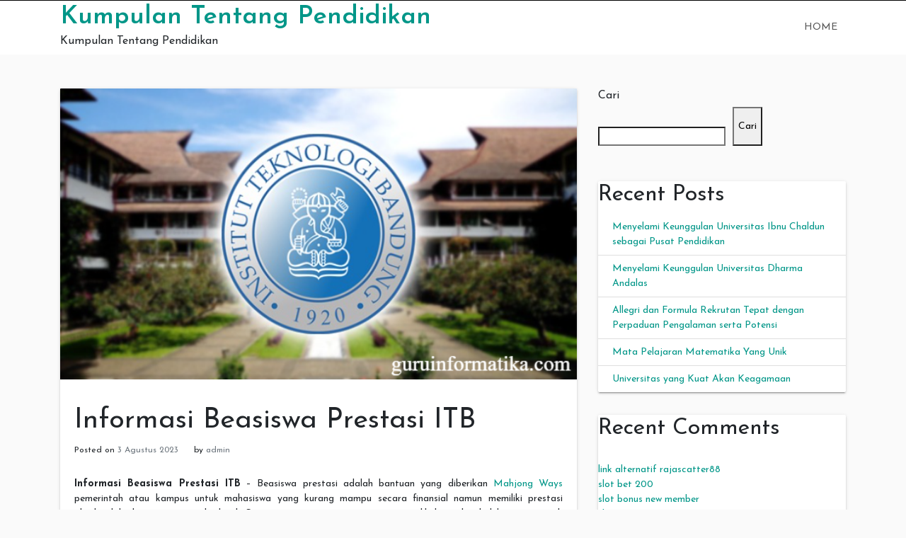

--- FILE ---
content_type: text/html; charset=UTF-8
request_url: https://www.guruinformatika.com/informasi-beasiswa-prestasi-itb/
body_size: 12422
content:
<!doctype html>
<html lang="id">
<head>
	<meta charset="UTF-8">
	<link rel="profile" href="https://gmpg.org/xfn/11">

	<meta name='robots' content='index, follow, max-image-preview:large, max-snippet:-1, max-video-preview:-1'/>
<meta name="viewport" content="width=device-width, initial-scale=1">
	<!-- This site is optimized with the Yoast SEO plugin v22.4 - https://yoast.com/wordpress/plugins/seo/ -->
	<title>Informasi Beasiswa Prestasi ITB</title>
	<meta name="description" content="Informasi Beasiswa Prestasi ITB - Beasiswa prestasi adalah bantuan yang diberikan pemerintah atau kampus untuk mahasiswa yang kurang mampu..."/>
	<link rel="canonical" href="https://www.guruinformatika.com/informasi-beasiswa-prestasi-itb/"/>
	<meta property="og:locale" content="id_ID"/>
	<meta property="og:type" content="article"/>
	<meta property="og:title" content="Informasi Beasiswa Prestasi ITB"/>
	<meta property="og:description" content="Informasi Beasiswa Prestasi ITB - Beasiswa prestasi adalah bantuan yang diberikan pemerintah atau kampus untuk mahasiswa yang kurang mampu..."/>
	<meta property="og:url" content="https://www.guruinformatika.com/informasi-beasiswa-prestasi-itb/"/>
	<meta property="og:site_name" content="Kumpulan Tentang Pendidikan"/>
	<meta property="article:published_time" content="2023-08-03T03:04:44+00:00"/>
	<meta property="article:modified_time" content="2025-01-03T22:42:06+00:00"/>
	<meta property="og:image" content="https://www.guruinformatika.com/wp-content/uploads/2023/08/image-2023-08-03T100410.803.png"/>
	<meta property="og:image:width" content="640"/>
	<meta property="og:image:height" content="360"/>
	<meta property="og:image:type" content="image/png"/>
	<meta name="author" content="admin"/>
	<meta name="twitter:card" content="summary_large_image"/>
	<meta name="twitter:label1" content="Ditulis oleh"/>
	<meta name="twitter:data1" content="admin"/>
	<meta name="twitter:label2" content="Estimasi waktu membaca"/>
	<meta name="twitter:data2" content="3 menit"/>
	<script type="application/ld+json" class="yoast-schema-graph">{"@context":"https://schema.org","@graph":[{"@type":"WebPage","@id":"https://www.guruinformatika.com/informasi-beasiswa-prestasi-itb/","url":"https://www.guruinformatika.com/informasi-beasiswa-prestasi-itb/","name":"Informasi Beasiswa Prestasi ITB","isPartOf":{"@id":"https://www.guruinformatika.com/#website"},"primaryImageOfPage":{"@id":"https://www.guruinformatika.com/informasi-beasiswa-prestasi-itb/#primaryimage"},"image":{"@id":"https://www.guruinformatika.com/informasi-beasiswa-prestasi-itb/#primaryimage"},"thumbnailUrl":"https://www.guruinformatika.com/wp-content/uploads/2023/08/image-2023-08-03T100410.803.png","datePublished":"2023-08-03T03:04:44+00:00","dateModified":"2025-01-03T22:42:06+00:00","author":{"@id":"https://www.guruinformatika.com/#/schema/person/71ff10ff1213a87f81dd7778ad20f1bc"},"description":"Informasi Beasiswa Prestasi ITB - Beasiswa prestasi adalah bantuan yang diberikan pemerintah atau kampus untuk mahasiswa yang kurang mampu...","breadcrumb":{"@id":"https://www.guruinformatika.com/informasi-beasiswa-prestasi-itb/#breadcrumb"},"inLanguage":"id","potentialAction":[{"@type":"ReadAction","target":["https://www.guruinformatika.com/informasi-beasiswa-prestasi-itb/"]}]},{"@type":"ImageObject","inLanguage":"id","@id":"https://www.guruinformatika.com/informasi-beasiswa-prestasi-itb/#primaryimage","url":"https://www.guruinformatika.com/wp-content/uploads/2023/08/image-2023-08-03T100410.803.png","contentUrl":"https://www.guruinformatika.com/wp-content/uploads/2023/08/image-2023-08-03T100410.803.png","width":640,"height":360,"caption":"Informasi Beasiswa Prestasi ITB"},{"@type":"BreadcrumbList","@id":"https://www.guruinformatika.com/informasi-beasiswa-prestasi-itb/#breadcrumb","itemListElement":[{"@type":"ListItem","position":1,"name":"Beranda","item":"https://www.guruinformatika.com/"},{"@type":"ListItem","position":2,"name":"Informasi Beasiswa Prestasi ITB"}]},{"@type":"WebSite","@id":"https://www.guruinformatika.com/#website","url":"https://www.guruinformatika.com/","name":"Kumpulan Tentang Pendidikan","description":"Kumpulan Tentang Pendidikan","potentialAction":[{"@type":"SearchAction","target":{"@type":"EntryPoint","urlTemplate":"https://www.guruinformatika.com/?s={search_term_string}"},"query-input":"required name=search_term_string"}],"inLanguage":"id"},{"@type":"Person","@id":"https://www.guruinformatika.com/#/schema/person/71ff10ff1213a87f81dd7778ad20f1bc","name":"admin","image":{"@type":"ImageObject","inLanguage":"id","@id":"https://www.guruinformatika.com/#/schema/person/image/","url":"https://secure.gravatar.com/avatar/a73307baa79823c2ba5457cc14013258d57123ef2583c927463dbb810a51539b?s=96&d=mm&r=g","contentUrl":"https://secure.gravatar.com/avatar/a73307baa79823c2ba5457cc14013258d57123ef2583c927463dbb810a51539b?s=96&d=mm&r=g","caption":"admin"},"sameAs":["https://guruinformatika.com"],"url":"https://www.guruinformatika.com/author/admin_u14jliv0/"}]}</script>
	<!-- / Yoast SEO plugin. -->


<link rel='dns-prefetch' href='//fonts.googleapis.com'/>
<link rel="alternate" type="application/rss+xml" title="Kumpulan Tentang Pendidikan &raquo; Feed" href="https://www.guruinformatika.com/feed/"/>
<link rel="alternate" type="application/rss+xml" title="Kumpulan Tentang Pendidikan &raquo; Umpan Komentar" href="https://www.guruinformatika.com/comments/feed/"/>
<link rel="alternate" type="application/rss+xml" title="Kumpulan Tentang Pendidikan &raquo; Informasi Beasiswa Prestasi ITB Umpan Komentar" href="https://www.guruinformatika.com/informasi-beasiswa-prestasi-itb/feed/"/>
<link rel="alternate" title="oEmbed (JSON)" type="application/json+oembed" href="https://www.guruinformatika.com/wp-json/oembed/1.0/embed?url=https%3A%2F%2Fwww.guruinformatika.com%2Finformasi-beasiswa-prestasi-itb%2F"/>
<link rel="alternate" title="oEmbed (XML)" type="text/xml+oembed" href="https://www.guruinformatika.com/wp-json/oembed/1.0/embed?url=https%3A%2F%2Fwww.guruinformatika.com%2Finformasi-beasiswa-prestasi-itb%2F&#038;format=xml"/>
<style id='wp-img-auto-sizes-contain-inline-css' type='text/css'>img:is([sizes=auto i],[sizes^="auto," i]){contain-intrinsic-size:3000px 1500px}</style>
<style id='wp-emoji-styles-inline-css' type='text/css'>img.wp-smiley,img.emoji{display:inline!important;border:none!important;box-shadow:none!important;height:1em!important;width:1em!important;margin:0 .07em!important;vertical-align:-.1em!important;background:none!important;padding:0!important}</style>
<style id='wp-block-library-inline-css' type='text/css'>:root{--wp-block-synced-color:#7a00df;--wp-block-synced-color--rgb:122 , 0 , 223;--wp-bound-block-color:var(--wp-block-synced-color);--wp-editor-canvas-background:#ddd;--wp-admin-theme-color:#007cba;--wp-admin-theme-color--rgb:0 , 124 , 186;--wp-admin-theme-color-darker-10:#006ba1;--wp-admin-theme-color-darker-10--rgb:0 , 107 , 160.5;--wp-admin-theme-color-darker-20:#005a87;--wp-admin-theme-color-darker-20--rgb:0 , 90 , 135;--wp-admin-border-width-focus:2px}@media (min-resolution:192dpi){:root{--wp-admin-border-width-focus:1.5px}}.wp-element-button{cursor:pointer}:root .has-very-light-gray-background-color{background-color:#eee}:root .has-very-dark-gray-background-color{background-color:#313131}:root .has-very-light-gray-color{color:#eee}:root .has-very-dark-gray-color{color:#313131}:root .has-vivid-green-cyan-to-vivid-cyan-blue-gradient-background{background:linear-gradient(135deg,#00d084,#0693e3)}:root .has-purple-crush-gradient-background{background:linear-gradient(135deg,#34e2e4,#4721fb 50%,#ab1dfe)}:root .has-hazy-dawn-gradient-background{background:linear-gradient(135deg,#faaca8,#dad0ec)}:root .has-subdued-olive-gradient-background{background:linear-gradient(135deg,#fafae1,#67a671)}:root .has-atomic-cream-gradient-background{background:linear-gradient(135deg,#fdd79a,#004a59)}:root .has-nightshade-gradient-background{background:linear-gradient(135deg,#330968,#31cdcf)}:root .has-midnight-gradient-background{background:linear-gradient(135deg,#020381,#2874fc)}:root{--wp--preset--font-size--normal:16px;--wp--preset--font-size--huge:42px}.has-regular-font-size{font-size:1em}.has-larger-font-size{font-size:2.625em}.has-normal-font-size{font-size:var(--wp--preset--font-size--normal)}.has-huge-font-size{font-size:var(--wp--preset--font-size--huge)}.has-text-align-center{text-align:center}.has-text-align-left{text-align:left}.has-text-align-right{text-align:right}.has-fit-text{white-space:nowrap!important}#end-resizable-editor-section{display:none}.aligncenter{clear:both}.items-justified-left{justify-content:flex-start}.items-justified-center{justify-content:center}.items-justified-right{justify-content:flex-end}.items-justified-space-between{justify-content:space-between}.screen-reader-text{border:0;clip-path:inset(50%);height:1px;margin:-1px;overflow:hidden;padding:0;position:absolute;width:1px;word-wrap:normal!important}.screen-reader-text:focus{background-color:#ddd;clip-path:none;color:#444;display:block;font-size:1em;height:auto;left:5px;line-height:normal;padding:15px 23px 14px;text-decoration:none;top:5px;width:auto;z-index:100000}html :where(.has-border-color){border-style:solid}html :where([style*=border-top-color]){border-top-style:solid}html :where([style*=border-right-color]){border-right-style:solid}html :where([style*=border-bottom-color]){border-bottom-style:solid}html :where([style*=border-left-color]){border-left-style:solid}html :where([style*=border-width]){border-style:solid}html :where([style*=border-top-width]){border-top-style:solid}html :where([style*=border-right-width]){border-right-style:solid}html :where([style*=border-bottom-width]){border-bottom-style:solid}html :where([style*=border-left-width]){border-left-style:solid}html :where(img[class*=wp-image-]){height:auto;max-width:100%}:where(figure){margin:0 0 1em}html :where(.is-position-sticky){--wp-admin--admin-bar--position-offset:var(--wp-admin--admin-bar--height,0)}@media screen and (max-width:600px){html :where(.is-position-sticky){--wp-admin--admin-bar--position-offset:0}}</style><style id='wp-block-archives-inline-css' type='text/css'>.wp-block-archives{box-sizing:border-box}.wp-block-archives-dropdown label{display:block}</style>
<style id='wp-block-categories-inline-css' type='text/css'>.wp-block-categories{box-sizing:border-box}.wp-block-categories.alignleft{margin-right:2em}.wp-block-categories.alignright{margin-left:2em}.wp-block-categories.wp-block-categories-dropdown.aligncenter{text-align:center}.wp-block-categories .wp-block-categories__label{display:block;width:100%}</style>
<style id='wp-block-heading-inline-css' type='text/css'>h1:where(.wp-block-heading).has-background,h2:where(.wp-block-heading).has-background,h3:where(.wp-block-heading).has-background,h4:where(.wp-block-heading).has-background,h5:where(.wp-block-heading).has-background,h6:where(.wp-block-heading).has-background{padding:1.25em 2.375em}h1.has-text-align-left[style*=writing-mode]:where([style*=vertical-lr]),h1.has-text-align-right[style*=writing-mode]:where([style*=vertical-rl]),h2.has-text-align-left[style*=writing-mode]:where([style*=vertical-lr]),h2.has-text-align-right[style*=writing-mode]:where([style*=vertical-rl]),h3.has-text-align-left[style*=writing-mode]:where([style*=vertical-lr]),h3.has-text-align-right[style*=writing-mode]:where([style*=vertical-rl]),h4.has-text-align-left[style*=writing-mode]:where([style*=vertical-lr]),h4.has-text-align-right[style*=writing-mode]:where([style*=vertical-rl]),h5.has-text-align-left[style*=writing-mode]:where([style*=vertical-lr]),h5.has-text-align-right[style*=writing-mode]:where([style*=vertical-rl]),h6.has-text-align-left[style*=writing-mode]:where([style*=vertical-lr]),h6.has-text-align-right[style*=writing-mode]:where([style*=vertical-rl]){rotate:180deg}</style>
<style id='wp-block-latest-comments-inline-css' type='text/css'>ol.wp-block-latest-comments{box-sizing:border-box;margin-left:0}:where(.wp-block-latest-comments:not([style*=line-height] .wp-block-latest-comments__comment)){line-height:1.1}:where(.wp-block-latest-comments:not([style*=line-height] .wp-block-latest-comments__comment-excerpt p)){line-height:1.8}.has-dates :where(.wp-block-latest-comments:not([style*=line-height])),.has-excerpts :where(.wp-block-latest-comments:not([style*=line-height])){line-height:1.5}.wp-block-latest-comments .wp-block-latest-comments{padding-left:0}.wp-block-latest-comments__comment{list-style:none;margin-bottom:1em}.has-avatars .wp-block-latest-comments__comment{list-style:none;min-height:2.25em}.has-avatars .wp-block-latest-comments__comment .wp-block-latest-comments__comment-excerpt,.has-avatars .wp-block-latest-comments__comment .wp-block-latest-comments__comment-meta{margin-left:3.25em}.wp-block-latest-comments__comment-excerpt p{font-size:.875em;margin:.36em 0 1.4em}.wp-block-latest-comments__comment-date{display:block;font-size:.75em}.wp-block-latest-comments .avatar,.wp-block-latest-comments__comment-avatar{border-radius:1.5em;display:block;float:left;height:2.5em;margin-right:.75em;width:2.5em}.wp-block-latest-comments[class*="-font-size"] a,.wp-block-latest-comments[style*="font-size"] a{font-size:inherit}</style>
<style id='wp-block-latest-posts-inline-css' type='text/css'>.wp-block-latest-posts{box-sizing:border-box}.wp-block-latest-posts.alignleft{margin-right:2em}.wp-block-latest-posts.alignright{margin-left:2em}.wp-block-latest-posts.wp-block-latest-posts__list{list-style:none}.wp-block-latest-posts.wp-block-latest-posts__list li{clear:both;overflow-wrap:break-word}.wp-block-latest-posts.is-grid{display:flex;flex-wrap:wrap}.wp-block-latest-posts.is-grid li{margin:0 1.25em 1.25em 0;width:100%}@media (min-width:600px){.wp-block-latest-posts.columns-2 li{width:calc(50% - .625em)}.wp-block-latest-posts.columns-2 li:nth-child(2n){margin-right:0}.wp-block-latest-posts.columns-3 li{width:calc(33.33333% - .83333em)}.wp-block-latest-posts.columns-3 li:nth-child(3n){margin-right:0}.wp-block-latest-posts.columns-4 li{width:calc(25% - .9375em)}.wp-block-latest-posts.columns-4 li:nth-child(4n){margin-right:0}.wp-block-latest-posts.columns-5 li{width:calc(20% - 1em)}.wp-block-latest-posts.columns-5 li:nth-child(5n){margin-right:0}.wp-block-latest-posts.columns-6 li{width:calc(16.66667% - 1.04167em)}.wp-block-latest-posts.columns-6 li:nth-child(6n){margin-right:0}}:root :where(.wp-block-latest-posts.is-grid){padding:0}:root :where(.wp-block-latest-posts.wp-block-latest-posts__list){padding-left:0}.wp-block-latest-posts__post-author,.wp-block-latest-posts__post-date{display:block;font-size:.8125em}.wp-block-latest-posts__post-excerpt,.wp-block-latest-posts__post-full-content{margin-bottom:1em;margin-top:.5em}.wp-block-latest-posts__featured-image a{display:inline-block}.wp-block-latest-posts__featured-image img{height:auto;max-width:100%;width:auto}.wp-block-latest-posts__featured-image.alignleft{float:left;margin-right:1em}.wp-block-latest-posts__featured-image.alignright{float:right;margin-left:1em}.wp-block-latest-posts__featured-image.aligncenter{margin-bottom:1em;text-align:center}</style>
<style id='wp-block-search-inline-css' type='text/css'>.wp-block-search__button{margin-left:10px;word-break:normal}.wp-block-search__button.has-icon{line-height:0}.wp-block-search__button svg{height:1.25em;min-height:24px;min-width:24px;width:1.25em;fill:currentColor;vertical-align:text-bottom}:where(.wp-block-search__button){border:1px solid #ccc;padding:6px 10px}.wp-block-search__inside-wrapper{display:flex;flex:auto;flex-wrap:nowrap;max-width:100%}.wp-block-search__label{width:100%}.wp-block-search.wp-block-search__button-only .wp-block-search__button{box-sizing:border-box;display:flex;flex-shrink:0;justify-content:center;margin-left:0;max-width:100%}.wp-block-search.wp-block-search__button-only .wp-block-search__inside-wrapper{min-width:0!important;transition-property:width}.wp-block-search.wp-block-search__button-only .wp-block-search__input{flex-basis:100%;transition-duration:.3s}.wp-block-search.wp-block-search__button-only.wp-block-search__searchfield-hidden,.wp-block-search.wp-block-search__button-only.wp-block-search__searchfield-hidden .wp-block-search__inside-wrapper{overflow:hidden}.wp-block-search.wp-block-search__button-only.wp-block-search__searchfield-hidden .wp-block-search__input{border-left-width:0!important;border-right-width:0!important;flex-basis:0;flex-grow:0;margin:0;min-width:0!important;padding-left:0!important;padding-right:0!important;width:0!important}:where(.wp-block-search__input){appearance:none;border:1px solid #949494;flex-grow:1;font-family:inherit;font-size:inherit;font-style:inherit;font-weight:inherit;letter-spacing:inherit;line-height:inherit;margin-left:0;margin-right:0;min-width:3rem;padding:8px;text-decoration:unset!important;text-transform:inherit}:where(.wp-block-search__button-inside .wp-block-search__inside-wrapper){background-color:#fff;border:1px solid #949494;box-sizing:border-box;padding:4px}:where(.wp-block-search__button-inside .wp-block-search__inside-wrapper) .wp-block-search__input{border:none;border-radius:0;padding:0 4px}:where(.wp-block-search__button-inside .wp-block-search__inside-wrapper) .wp-block-search__input:focus{outline:none}:where(.wp-block-search__button-inside .wp-block-search__inside-wrapper) :where(.wp-block-search__button){padding:4px 8px}.wp-block-search.aligncenter .wp-block-search__inside-wrapper{margin:auto}.wp-block[data-align="right"] .wp-block-search.wp-block-search__button-only .wp-block-search__inside-wrapper{float:right}</style>
<style id='wp-block-group-inline-css' type='text/css'>.wp-block-group{box-sizing:border-box}:where(.wp-block-group.wp-block-group-is-layout-constrained){position:relative}</style>
<style id='global-styles-inline-css' type='text/css'>:root{--wp--preset--aspect-ratio--square:1;--wp--preset--aspect-ratio--4-3: 4/3;--wp--preset--aspect-ratio--3-4: 3/4;--wp--preset--aspect-ratio--3-2: 3/2;--wp--preset--aspect-ratio--2-3: 2/3;--wp--preset--aspect-ratio--16-9: 16/9;--wp--preset--aspect-ratio--9-16: 9/16;--wp--preset--color--black:#000;--wp--preset--color--cyan-bluish-gray:#abb8c3;--wp--preset--color--white:#fff;--wp--preset--color--pale-pink:#f78da7;--wp--preset--color--vivid-red:#cf2e2e;--wp--preset--color--luminous-vivid-orange:#ff6900;--wp--preset--color--luminous-vivid-amber:#fcb900;--wp--preset--color--light-green-cyan:#7bdcb5;--wp--preset--color--vivid-green-cyan:#00d084;--wp--preset--color--pale-cyan-blue:#8ed1fc;--wp--preset--color--vivid-cyan-blue:#0693e3;--wp--preset--color--vivid-purple:#9b51e0;--wp--preset--gradient--vivid-cyan-blue-to-vivid-purple:linear-gradient(135deg,#0693e3 0%,#9b51e0 100%);--wp--preset--gradient--light-green-cyan-to-vivid-green-cyan:linear-gradient(135deg,#7adcb4 0%,#00d082 100%);--wp--preset--gradient--luminous-vivid-amber-to-luminous-vivid-orange:linear-gradient(135deg,#fcb900 0%,#ff6900 100%);--wp--preset--gradient--luminous-vivid-orange-to-vivid-red:linear-gradient(135deg,#ff6900 0%,#cf2e2e 100%);--wp--preset--gradient--very-light-gray-to-cyan-bluish-gray:linear-gradient(135deg,#eee 0%,#a9b8c3 100%);--wp--preset--gradient--cool-to-warm-spectrum:linear-gradient(135deg,#4aeadc 0%,#9778d1 20%,#cf2aba 40%,#ee2c82 60%,#fb6962 80%,#fef84c 100%);--wp--preset--gradient--blush-light-purple:linear-gradient(135deg,#ffceec 0%,#9896f0 100%);--wp--preset--gradient--blush-bordeaux:linear-gradient(135deg,#fecda5 0%,#fe2d2d 50%,#6b003e 100%);--wp--preset--gradient--luminous-dusk:linear-gradient(135deg,#ffcb70 0%,#c751c0 50%,#4158d0 100%);--wp--preset--gradient--pale-ocean:linear-gradient(135deg,#fff5cb 0%,#b6e3d4 50%,#33a7b5 100%);--wp--preset--gradient--electric-grass:linear-gradient(135deg,#caf880 0%,#71ce7e 100%);--wp--preset--gradient--midnight:linear-gradient(135deg,#020381 0%,#2874fc 100%);--wp--preset--font-size--small:13px;--wp--preset--font-size--medium:20px;--wp--preset--font-size--large:36px;--wp--preset--font-size--x-large:42px;--wp--preset--spacing--20:.44rem;--wp--preset--spacing--30:.67rem;--wp--preset--spacing--40:1rem;--wp--preset--spacing--50:1.5rem;--wp--preset--spacing--60:2.25rem;--wp--preset--spacing--70:3.38rem;--wp--preset--spacing--80:5.06rem;--wp--preset--shadow--natural:6px 6px 9px rgba(0,0,0,.2);--wp--preset--shadow--deep:12px 12px 50px rgba(0,0,0,.4);--wp--preset--shadow--sharp:6px 6px 0 rgba(0,0,0,.2);--wp--preset--shadow--outlined:6px 6px 0 -3px #fff , 6px 6px #000;--wp--preset--shadow--crisp:6px 6px 0 #000}:where(.is-layout-flex){gap:.5em}:where(.is-layout-grid){gap:.5em}body .is-layout-flex{display:flex}.is-layout-flex{flex-wrap:wrap;align-items:center}.is-layout-flex > :is(*, div){margin:0}body .is-layout-grid{display:grid}.is-layout-grid > :is(*, div){margin:0}:where(.wp-block-columns.is-layout-flex){gap:2em}:where(.wp-block-columns.is-layout-grid){gap:2em}:where(.wp-block-post-template.is-layout-flex){gap:1.25em}:where(.wp-block-post-template.is-layout-grid){gap:1.25em}.has-black-color{color:var(--wp--preset--color--black)!important}.has-cyan-bluish-gray-color{color:var(--wp--preset--color--cyan-bluish-gray)!important}.has-white-color{color:var(--wp--preset--color--white)!important}.has-pale-pink-color{color:var(--wp--preset--color--pale-pink)!important}.has-vivid-red-color{color:var(--wp--preset--color--vivid-red)!important}.has-luminous-vivid-orange-color{color:var(--wp--preset--color--luminous-vivid-orange)!important}.has-luminous-vivid-amber-color{color:var(--wp--preset--color--luminous-vivid-amber)!important}.has-light-green-cyan-color{color:var(--wp--preset--color--light-green-cyan)!important}.has-vivid-green-cyan-color{color:var(--wp--preset--color--vivid-green-cyan)!important}.has-pale-cyan-blue-color{color:var(--wp--preset--color--pale-cyan-blue)!important}.has-vivid-cyan-blue-color{color:var(--wp--preset--color--vivid-cyan-blue)!important}.has-vivid-purple-color{color:var(--wp--preset--color--vivid-purple)!important}.has-black-background-color{background-color:var(--wp--preset--color--black)!important}.has-cyan-bluish-gray-background-color{background-color:var(--wp--preset--color--cyan-bluish-gray)!important}.has-white-background-color{background-color:var(--wp--preset--color--white)!important}.has-pale-pink-background-color{background-color:var(--wp--preset--color--pale-pink)!important}.has-vivid-red-background-color{background-color:var(--wp--preset--color--vivid-red)!important}.has-luminous-vivid-orange-background-color{background-color:var(--wp--preset--color--luminous-vivid-orange)!important}.has-luminous-vivid-amber-background-color{background-color:var(--wp--preset--color--luminous-vivid-amber)!important}.has-light-green-cyan-background-color{background-color:var(--wp--preset--color--light-green-cyan)!important}.has-vivid-green-cyan-background-color{background-color:var(--wp--preset--color--vivid-green-cyan)!important}.has-pale-cyan-blue-background-color{background-color:var(--wp--preset--color--pale-cyan-blue)!important}.has-vivid-cyan-blue-background-color{background-color:var(--wp--preset--color--vivid-cyan-blue)!important}.has-vivid-purple-background-color{background-color:var(--wp--preset--color--vivid-purple)!important}.has-black-border-color{border-color:var(--wp--preset--color--black)!important}.has-cyan-bluish-gray-border-color{border-color:var(--wp--preset--color--cyan-bluish-gray)!important}.has-white-border-color{border-color:var(--wp--preset--color--white)!important}.has-pale-pink-border-color{border-color:var(--wp--preset--color--pale-pink)!important}.has-vivid-red-border-color{border-color:var(--wp--preset--color--vivid-red)!important}.has-luminous-vivid-orange-border-color{border-color:var(--wp--preset--color--luminous-vivid-orange)!important}.has-luminous-vivid-amber-border-color{border-color:var(--wp--preset--color--luminous-vivid-amber)!important}.has-light-green-cyan-border-color{border-color:var(--wp--preset--color--light-green-cyan)!important}.has-vivid-green-cyan-border-color{border-color:var(--wp--preset--color--vivid-green-cyan)!important}.has-pale-cyan-blue-border-color{border-color:var(--wp--preset--color--pale-cyan-blue)!important}.has-vivid-cyan-blue-border-color{border-color:var(--wp--preset--color--vivid-cyan-blue)!important}.has-vivid-purple-border-color{border-color:var(--wp--preset--color--vivid-purple)!important}.has-vivid-cyan-blue-to-vivid-purple-gradient-background{background:var(--wp--preset--gradient--vivid-cyan-blue-to-vivid-purple)!important}.has-light-green-cyan-to-vivid-green-cyan-gradient-background{background:var(--wp--preset--gradient--light-green-cyan-to-vivid-green-cyan)!important}.has-luminous-vivid-amber-to-luminous-vivid-orange-gradient-background{background:var(--wp--preset--gradient--luminous-vivid-amber-to-luminous-vivid-orange)!important}.has-luminous-vivid-orange-to-vivid-red-gradient-background{background:var(--wp--preset--gradient--luminous-vivid-orange-to-vivid-red)!important}.has-very-light-gray-to-cyan-bluish-gray-gradient-background{background:var(--wp--preset--gradient--very-light-gray-to-cyan-bluish-gray)!important}.has-cool-to-warm-spectrum-gradient-background{background:var(--wp--preset--gradient--cool-to-warm-spectrum)!important}.has-blush-light-purple-gradient-background{background:var(--wp--preset--gradient--blush-light-purple)!important}.has-blush-bordeaux-gradient-background{background:var(--wp--preset--gradient--blush-bordeaux)!important}.has-luminous-dusk-gradient-background{background:var(--wp--preset--gradient--luminous-dusk)!important}.has-pale-ocean-gradient-background{background:var(--wp--preset--gradient--pale-ocean)!important}.has-electric-grass-gradient-background{background:var(--wp--preset--gradient--electric-grass)!important}.has-midnight-gradient-background{background:var(--wp--preset--gradient--midnight)!important}.has-small-font-size{font-size:var(--wp--preset--font-size--small)!important}.has-medium-font-size{font-size:var(--wp--preset--font-size--medium)!important}.has-large-font-size{font-size:var(--wp--preset--font-size--large)!important}.has-x-large-font-size{font-size:var(--wp--preset--font-size--x-large)!important}</style>

<style id='classic-theme-styles-inline-css' type='text/css'>.wp-block-button__link{color:#fff;background-color:#32373c;border-radius:9999px;box-shadow:none;text-decoration:none;padding:calc(.667em + 2px) calc(1.333em + 2px);font-size:1.125em}.wp-block-file__button{background:#32373c;color:#fff;text-decoration:none}</style>
<link rel='stylesheet' id='indrajeet-style-css' href='https://www.guruinformatika.com/wp-content/themes/indrajeet/style.css?ver=6.9' type='text/css' media='all'/>
<link rel='stylesheet' id='indrajeet-josefin-sans-font-css-css' href='https://fonts.googleapis.com/css?family=Josefin+Sans%3A300%2C400%2C600%2C700&#038;ver=6.9' type='text/css' media='all'/>
<link rel='stylesheet' id='indrajeet-custom-colors-style-css' href='https://www.guruinformatika.com/wp-content/themes/indrajeet/css/custom-colors.css?ver=6.9' type='text/css' media='all'/>
<style id='indrajeet-custom-colors-style-inline-css' type='text/css'>.site-footer{background-color:#05366d}</style>
<script type="text/javascript" src="https://www.guruinformatika.com/wp-includes/js/jquery/jquery.min.js?ver=3.7.1" id="jquery-core-js"></script>
<script type="text/javascript" src="https://www.guruinformatika.com/wp-includes/js/jquery/jquery-migrate.min.js?ver=3.4.1" id="jquery-migrate-js"></script>
<link rel="https://api.w.org/" href="https://www.guruinformatika.com/wp-json/"/><link rel="alternate" title="JSON" type="application/json" href="https://www.guruinformatika.com/wp-json/wp/v2/posts/187"/><link rel="EditURI" type="application/rsd+xml" title="RSD" href="https://www.guruinformatika.com/xmlrpc.php?rsd"/>
<meta name="generator" content="WordPress 6.9"/>
<link rel='shortlink' href='https://www.guruinformatika.com/?p=187'/>
</head>

<body class="wp-singular post-template-default single single-post postid-187 single-format-standard wp-theme-indrajeet">

<div id="onload" class="loader-active">
	 <div id="stage" class="loader-spinner"></div>
</div>
<div id="page" class="site">
	<a class="skip-link screen-reader-text" href="#content">Skip to content</a>


	<div id="header" class="header-section">

		
		<div class="theme-top-header bg-black">
			<div class="container">
			   <div class="row">
			   		<div class="col-sm-12">
					   <div class="d-block d-md-none">
					    	<span class="top-header-mobile-title">
								Welcome To	
								Kumpulan Tentang Pendidikan							</span>		
					    	<span id="top-mobile-menu" class="travel-mobile-menu"><i class="fa fa-bars"></i></span>
					    </div>
					   <div class="navbar-collapse indrajeet-theme-topnavbar-collapse" aria-expanded="false">
							<div class="float-left">
															</div>
							<div class="float-right">
															</div>
					   </div>
					</div>
				</div>	   
			</div>
		</div> 
				
		<div class="header-wrapper-for-sticky">
			<header id="masthead" class="site-header">
				<div class="container">
    		    	<div class="header-main-menu">
						<div class="site-branding">
															<p class="site-title"><a href="https://www.guruinformatika.com/" rel="home">Kumpulan Tentang Pendidikan</a></p>
																<p class="site-description">Kumpulan Tentang Pendidikan</p>
													</div><!-- .site-branding -->

						<nav id="site-navigation" class="main-navigation">
							<input id="main-menu-state" type="checkbox">
							<label class="main-menu-btn" for="main-menu-state">
							  <span class="main-menu-btn-icon"></span> Primary Menu							</label>
							<ul id="primary-menu" class="sm sm-clean"><li><a href="https://www.guruinformatika.com/">Home</a></li></ul>						</nav><!-- #site-navigation -->
			</header><!-- #masthead -->
		</div><!-- header-wrapper-for-sticky -->
	</div><!-- #header -->		

	<div id="content" class="site-content">
	<div class="container">
		<div class="row">
						<div id="primary" class="content-area col-md-8">
				<main id="main" class="site-main">
				
<article id="post-187" class="card post-187 post type-post status-publish format-standard has-post-thumbnail hentry category-universitas tag-beasiswa-itb">


				<div class="post-thumbnail">
		    <a href="https://www.guruinformatika.com/informasi-beasiswa-prestasi-itb/" title="Informasi Beasiswa Prestasi ITB">
		        <img width="640" height="360" src="https://www.guruinformatika.com/wp-content/uploads/2023/08/image-2023-08-03T100410.803.png" class="card-img-top wp-post-image" alt="Informasi Beasiswa Prestasi ITB" decoding="async" fetchpriority="high" srcset="https://www.guruinformatika.com/wp-content/uploads/2023/08/image-2023-08-03T100410.803.png 640w, https://www.guruinformatika.com/wp-content/uploads/2023/08/image-2023-08-03T100410.803-300x169.png 300w" sizes="(max-width: 640px) 100vw, 640px"/>		    </a>
		</div><!--  .post-thumbnail -->
		<div class="card-body">
		<header class="entry-header">
			<h1 class="entry-title">Informasi Beasiswa Prestasi ITB</h1>				<div class="entry-meta">
					<span class="posted-on">Posted on <a href="https://www.guruinformatika.com/informasi-beasiswa-prestasi-itb/" rel="bookmark"><time class="entry-date published" datetime="2023-08-03T10:04:44+07:00">3 Agustus 2023</time><time class="updated" datetime="2025-01-04T05:42:06+07:00">4 Januari 2025</time></a></span><span class="byline"> by <span class="author vcard"><a class="url fn n" href="https://www.guruinformatika.com/author/admin_u14jliv0/">admin</a></span></span>				</div><!-- .entry-meta -->
					</header><!-- .entry-header -->


		<div class="entry-content">
			<p style="text-align: justify;"><strong>Informasi Beasiswa Prestasi ITB</strong> &#8211; Beasiswa prestasi adalah bantuan yang diberikan <a href="https://sushimashi.com/">Mahjong Ways</a> pemerintah atau kampus untuk mahasiswa yang kurang mampu secara finansial namun memiliki prestasi akademik baik mau pun non akademik. Setiap perguruang tinggi pastinya memiliki banyak sekali beasiswa untuk memfasilitasi mahasiswanya, begitu juga ITB sebagai salah satu perguruan tinggi negeri pun juga memiliki banyak beasiswa.</p>
<p style="text-align: justify;">Ada banyak sekali beasiswa prestasi yang ada di ITB yang bisa kalian pilih, berikut adalah daftar informasi beasiswa prestasi ITB baik untuk calon mahasiswa maupun mahasiswa lama.</p>
<h2 style="text-align: justify;">1. Beasiswa KIP Kuliah</h2>
<p style="text-align: justify;">Buat kalian calon mahasiswa baru ITB juga menyediakan beasiswa bukan hanya untuk mahasiswanya tapi juga calon mahasiswanya yang baru ingin mau mendaftar, kalian bisa memanfaatkan beasiswa khusus yang disediakan Pemerintah Dikti yaitu beasiswa KIP kuliah.</p>
<p style="text-align: justify;">Beasiswa KIP diberikan untuk para calon mahasiswa yang baru akan mendaftar kuliah, beasiswa ini memberikan kebebasan 100% BBM dan BBPS selama 8 semester, beasiswa ini juga tersedia di ITB.</p>
<p><strong>Baca Juga: </strong><strong><a class="wp-block-latest-posts__post-title" href="https://www.guruinformatika.com/perguruan-tinggi-negeri-di-bandung-terbaik/">Perguruan Tinggi Negeri di Bandung Terbaik</a></strong></p>
<h2 style="text-align: justify;">2. Beasiswa PPA dan BBP &#8211; PPA</h2>
<p style="text-align: justify;">Beasisawa PPA ini diberikan untuk para mahasiswa yang memiliki prestasi akademik <a href="https://www.diklatsatpambandung.com/">Slot Bet 100</a> dengan minimal IPK 3.00 sementara beasiswa BBP &#8211; PPA diberikan kepada mahasiswa yang kurang mampu secara finansial yang penghasilan orang tua di bawah UMR dengan minimal IPK 2.75.</p>
<h2 style="text-align: justify;">3. Beasiswa Bank Indonesia</h2>
<p style="text-align: justify;">Bank Indonesia membuka kesempatan mahasiswa ITB S1 untuk mendaftar beasiswa dalam dua program pada tahun 2021 ini yakni, beasiswa unggulan dan beasiswa reguler.</p>
<ul style="text-align: justify;">
<li>Beasiswa Unggulan<br/>
Jenis  beasiswa ini mempersyaratkan prestasi bidang akademik dengan IPK minimal 3,5 (skala 4). Selain itu, membutuhkan TOEFL institusi. Pendanaan yang akan diterima oleh mahasiswa S1 adalah uang tunai sebesar 1,5 juta rupiah per bulan.</li>
<li>Beasiswa Reguler<br/>
Jenis beasiswa reguler mempersyaratkan IPK <a href="https://www.nebobcatsports.com/">slot server thailand</a> minimal sebesar 3.0 (skala 4). Pendanaan yang akan diperoleh mahasiswa berupa uang tunai sebesar 1 juta rupiah per bulan.</li>
</ul>
<h2 style="text-align: justify;">4. Beasiswa Prestasi ITB</h2>
<p style="text-align: justify;">Beasiswa prestasi ITB adalah beasiswa yang diberikan kepada mereka yang memiliki kriteria seperti lulusan TPB terbaik, Beasiswa IP tertinggi, Beasiswa Mahasiswa Berprestasi Utama dengan minimal IPK 3.00 serta aktif dalam kegiatan kemahasiswaan, beasiswa berprestasi tingkat fakultas, beasiswa karya ilmiah, beasiswa unggulan akademik, serta beasiswa peningkatan prestasi ekstrakurikuler mahasiswa.</p>
<p style="text-align: justify;">
		</div><!-- .entry-content -->

	</div>	
</article><!-- #post-187 -->

	<nav class="navigation post-navigation" aria-label="Pos">
		<h2 class="screen-reader-text">Navigasi pos</h2>
		<div class="nav-links"><div class="nav-previous"><a href="https://www.guruinformatika.com/perguruan-tinggi-negeri-di-bandung-terbaik/" rel="prev">Perguruan Tinggi Negeri di Bandung Terbaik</a></div><div class="nav-next"><a href="https://www.guruinformatika.com/perguruan-tinggi-negeri-di-sumatera-selatan/" rel="next">Perguruan Tinggi Negeri di Sumatera Selatan</a></div></div>
	</nav>
<div id="comments" class="comments-area">

		<div id="respond" class="comment-respond">
		<h3 id="reply-title" class="comment-reply-title">Tinggalkan Balasan <small><a rel="nofollow" id="cancel-comment-reply-link" href="/informasi-beasiswa-prestasi-itb/#respond" style="display:none;">Batalkan balasan</a></small></h3><form action="https://www.guruinformatika.com/wp-comments-post.php" method="post" id="commentform" class="comment-form"><p class="comment-notes"><span id="email-notes">Alamat email Anda tidak akan dipublikasikan.</span> <span class="required-field-message">Ruas yang wajib ditandai <span class="required">*</span></span></p><p class="comment-form-comment"><label for="comment">Komentar <span class="required">*</span></label> <textarea id="comment" name="comment" cols="45" rows="8" maxlength="65525" required></textarea></p><p class="comment-form-author"><label for="author">Nama <span class="required">*</span></label> <input id="author" name="author" type="text" value="" size="30" maxlength="245" autocomplete="name" required /></p>
<p class="comment-form-email"><label for="email">Email <span class="required">*</span></label> <input id="email" name="email" type="email" value="" size="30" maxlength="100" aria-describedby="email-notes" autocomplete="email" required /></p>
<p class="comment-form-url"><label for="url">Situs Web</label> <input id="url" name="url" type="url" value="" size="30" maxlength="200" autocomplete="url"/></p>
<p class="comment-form-cookies-consent"><input id="wp-comment-cookies-consent" name="wp-comment-cookies-consent" type="checkbox" value="yes"/> <label for="wp-comment-cookies-consent">Simpan nama, email, dan situs web saya pada peramban ini untuk komentar saya berikutnya.</label></p>
<p class="form-submit"><input name="submit" type="submit" id="submit" class="submit" value="Kirim Komentar"/> <input type='hidden' name='comment_post_ID' value='187' id='comment_post_ID'/>
<input type='hidden' name='comment_parent' id='comment_parent' value='0'/>
</p><p style="display: none !important;" class="akismet-fields-container" data-prefix="ak_"><label>&#916;<textarea name="ak_hp_textarea" cols="45" rows="8" maxlength="100"></textarea></label><input type="hidden" id="ak_js_1" name="ak_js" value="2"/><script>document.getElementById("ak_js_1").setAttribute("value",(new Date()).getTime());</script></p></form>	</div><!-- #respond -->
	
</div><!-- #comments -->

				</main><!-- #main -->
			</div><!-- #primary -->


<aside id="secondary" class="widget-area col-md-4">
	<section id="block-2" class="widget card widget_block widget_search"><form role="search" method="get" action="https://www.guruinformatika.com/" class="wp-block-search__button-outside wp-block-search__text-button wp-block-search"><label class="wp-block-search__label" for="wp-block-search__input-1">Cari</label><div class="wp-block-search__inside-wrapper"><input class="wp-block-search__input" id="wp-block-search__input-1" placeholder="" value="" type="search" name="s" required /><button aria-label="Cari" class="wp-block-search__button wp-element-button" type="submit">Cari</button></div></form></section><section id="block-3" class="widget card widget_block">
<div class="wp-block-group"><div class="wp-block-group__inner-container is-layout-flow wp-block-group-is-layout-flow">
<h2 class="wp-block-heading">Recent Posts</h2>


<ul class="wp-block-latest-posts__list wp-block-latest-posts"><li><a class="wp-block-latest-posts__post-title" href="https://www.guruinformatika.com/menyelami-keunggulan-universitas-ibnu-chaldun-sebagai-pusat-pendidikan/">Menyelami Keunggulan Universitas Ibnu Chaldun sebagai Pusat Pendidikan</a></li>
<li><a class="wp-block-latest-posts__post-title" href="https://www.guruinformatika.com/menyelami-keunggulan-universitas-dharma-andalas/">Menyelami Keunggulan Universitas Dharma Andalas</a></li>
<li><a class="wp-block-latest-posts__post-title" href="https://www.guruinformatika.com/allegri-dan-formula-rekrutan/">Allegri dan Formula Rekrutan Tepat dengan Perpaduan Pengalaman serta Potensi</a></li>
<li><a class="wp-block-latest-posts__post-title" href="https://www.guruinformatika.com/mata-pelajaran-matematika-yang-unik/">Mata Pelajaran Matematika Yang Unik</a></li>
<li><a class="wp-block-latest-posts__post-title" href="https://www.guruinformatika.com/universitas-yang-kuat-akan-keagamaan/">Universitas yang Kuat Akan Keagamaan</a></li>
</ul></div></div>
</section><section id="block-4" class="widget card widget_block">
<div class="wp-block-group"><div class="wp-block-group__inner-container is-layout-flow wp-block-group-is-layout-flow">
<h2 class="wp-block-heading">Recent Comments</h2>



<br>
<a href="https://www.cafe-grill.com/menu">link alternatif rajascatter88</a><br>
<a href="https://www.rsudkotasalatiga.com/">slot bet 200</a><br>
<a href="https://162cityroad.info/">slot bonus new member</a><br>
<a href="https://frescurapoblana.com/">slot qris</a><br>
<a href="https://order.asianexpress1.com/">spaceman</a><br>
<a href="https://visualfrontend.com/">slot depo 10k</a><br>
<a href="https://neoneonwine.com/">slot gacor gampang menang</a><br>
<p><a href="https://dalasushi.com/">slot gacor</a></p>
<a href="https://officialcerealcarts.com/">situs slot</a><br>
<a href="https://emeraldcitysmokeshop.com/">situs slot gacor</a><br>
<a href="https://darazmalls.com/">mahjong ways</a><br>
<a href="https://www.ordershibacafe.com/">slot spaceman</a><br>


<div class="no-comments wp-block-latest-comments">Tidak ada komentar untuk ditampilkan.</div></div></div>
</section><section id="block-5" class="widget card widget_block">
<div class="wp-block-group"><div class="wp-block-group__inner-container is-layout-flow wp-block-group-is-layout-flow">
<h2 class="wp-block-heading">Archives</h2>


<ul class="wp-block-archives-list wp-block-archives">	<li><a href='https://www.guruinformatika.com/2025/12/'>Desember 2025</a></li>
	<li><a href='https://www.guruinformatika.com/2025/11/'>November 2025</a></li>
	<li><a href='https://www.guruinformatika.com/2025/08/'>Agustus 2025</a></li>
	<li><a href='https://www.guruinformatika.com/2025/07/'>Juli 2025</a></li>
	<li><a href='https://www.guruinformatika.com/2025/06/'>Juni 2025</a></li>
	<li><a href='https://www.guruinformatika.com/2025/05/'>Mei 2025</a></li>
	<li><a href='https://www.guruinformatika.com/2025/03/'>Maret 2025</a></li>
	<li><a href='https://www.guruinformatika.com/2025/02/'>Februari 2025</a></li>
	<li><a href='https://www.guruinformatika.com/2025/01/'>Januari 2025</a></li>
	<li><a href='https://www.guruinformatika.com/2024/12/'>Desember 2024</a></li>
	<li><a href='https://www.guruinformatika.com/2024/11/'>November 2024</a></li>
	<li><a href='https://www.guruinformatika.com/2024/10/'>Oktober 2024</a></li>
	<li><a href='https://www.guruinformatika.com/2024/09/'>September 2024</a></li>
	<li><a href='https://www.guruinformatika.com/2024/08/'>Agustus 2024</a></li>
	<li><a href='https://www.guruinformatika.com/2024/07/'>Juli 2024</a></li>
	<li><a href='https://www.guruinformatika.com/2024/06/'>Juni 2024</a></li>
	<li><a href='https://www.guruinformatika.com/2024/05/'>Mei 2024</a></li>
	<li><a href='https://www.guruinformatika.com/2024/03/'>Maret 2024</a></li>
	<li><a href='https://www.guruinformatika.com/2024/02/'>Februari 2024</a></li>
	<li><a href='https://www.guruinformatika.com/2024/01/'>Januari 2024</a></li>
	<li><a href='https://www.guruinformatika.com/2023/12/'>Desember 2023</a></li>
	<li><a href='https://www.guruinformatika.com/2023/11/'>November 2023</a></li>
	<li><a href='https://www.guruinformatika.com/2023/10/'>Oktober 2023</a></li>
	<li><a href='https://www.guruinformatika.com/2023/09/'>September 2023</a></li>
	<li><a href='https://www.guruinformatika.com/2023/08/'>Agustus 2023</a></li>
	<li><a href='https://www.guruinformatika.com/2023/07/'>Juli 2023</a></li>
	<li><a href='https://www.guruinformatika.com/2023/06/'>Juni 2023</a></li>
	<li><a href='https://www.guruinformatika.com/2023/04/'>April 2023</a></li>
	<li><a href='https://www.guruinformatika.com/2023/03/'>Maret 2023</a></li>
</ul></div></div>
</section><section id="block-6" class="widget card widget_block">
<div class="wp-block-group"><div class="wp-block-group__inner-container is-layout-flow wp-block-group-is-layout-flow">
<h2 class="wp-block-heading">Categories</h2>


<ul class="wp-block-categories-list wp-block-categories">	<li class="cat-item cat-item-130"><a href="https://www.guruinformatika.com/category/beasiswa/">Beasiswa</a>
</li>
	<li class="cat-item cat-item-120"><a href="https://www.guruinformatika.com/category/edukasi/">Edukasi</a>
</li>
	<li class="cat-item cat-item-172"><a href="https://www.guruinformatika.com/category/jurusan/">Jurusan</a>
</li>
	<li class="cat-item cat-item-2"><a href="https://www.guruinformatika.com/category/pendidikan/">Pendidikan</a>
</li>
	<li class="cat-item cat-item-1"><a href="https://www.guruinformatika.com/category/uncategorized/">Sekolah</a>
</li>
	<li class="cat-item cat-item-226"><a href="https://www.guruinformatika.com/category/uncategorized-2/">Uncategorized</a>
</li>
	<li class="cat-item cat-item-3"><a href="https://www.guruinformatika.com/category/universitas/">Universitas</a>
</li>
</ul></div></div>
</section><section id="block-7" class="widget card widget_block"><p><a href="https://www.lalupitarestaurante.com/">bonus new member</a></p></section><section id="block-9" class="widget card widget_block"><a href="https://lotusloungegrill.com/">thailand slot</a><br>
<a href="https://www.riverpointlodgenc.com/">olympus slot</a><br>
<p><a href="https://www.jtbthailand.com/">slot thailand</a></p></section><section id="block-8" class="widget card widget_block"><p><a href="https://finewagyu.com/">slot online</a></p>
<p><a href="https://raja-sgptoto.org/">rajasgptoto</a></p></section></aside><!-- #secondary -->
	
			</div><!-- .row -->
		</div><!-- .container -->
	</div><!-- #content -->

	<footer id="colophon" class="site-footer">
		<div class="container">
			<div class="widget-area">
				<div class="row">

										
				</div>
			</div>	
		</div>		
	</footer><!-- #colophon -->

	<div class="below-footer">
		<div class="container">
			<div class="row">
				<div class="site-info">

						Proudly powered by <a href="https://wordpress.org/">WordPress</a>
				
				<span class="sep"> | </span>
					
					Indrajeet by <a href="http://sushill.com.np/" rel="designer">Sus Hill</a>.

				</div><!-- .site-info -->
			</div>
		</div>
	</div>
</div><!-- #page -->

<script type="speculationrules">
{"prefetch":[{"source":"document","where":{"and":[{"href_matches":"/*"},{"not":{"href_matches":["/wp-*.php","/wp-admin/*","/wp-content/uploads/*","/wp-content/*","/wp-content/plugins/*","/wp-content/themes/indrajeet/*","/*\\?(.+)"]}},{"not":{"selector_matches":"a[rel~=\"nofollow\"]"}},{"not":{"selector_matches":".no-prefetch, .no-prefetch a"}}]},"eagerness":"conservative"}]}
</script>
<script type="text/javascript" src="https://www.guruinformatika.com/wp-content/themes/indrajeet/js/navigation.js?ver=20151215" id="indrajeet-navigation-js"></script>
<script type="text/javascript" src="https://www.guruinformatika.com/wp-content/themes/indrajeet/js/skip-link-focus-fix.js?ver=20151215" id="indrajeet-skip-link-focus-fix-js"></script>
<script type="text/javascript" src="https://www.guruinformatika.com/wp-content/themes/indrajeet/js/bootstrap-material-design.js?ver=4.1.1" id="indrajeet-js-js"></script>
<script type="text/javascript" src="https://www.guruinformatika.com/wp-content/themes/indrajeet/js/jquery.smartmenus.js?ver=1.1.0" id="jquery-smart-menu-script-js"></script>
<script type="text/javascript" src="https://www.guruinformatika.com/wp-content/themes/indrajeet/js/theme-script.js?ver=1.0.4" id="indrajeet-theme-script-js"></script>
<script type="text/javascript" src="https://www.guruinformatika.com/wp-includes/js/comment-reply.min.js?ver=6.9" id="comment-reply-js" async="async" data-wp-strategy="async" fetchpriority="low"></script>
<script id="wp-emoji-settings" type="application/json">
{"baseUrl":"https://s.w.org/images/core/emoji/17.0.2/72x72/","ext":".png","svgUrl":"https://s.w.org/images/core/emoji/17.0.2/svg/","svgExt":".svg","source":{"concatemoji":"https://www.guruinformatika.com/wp-includes/js/wp-emoji-release.min.js?ver=6.9"}}
</script>
<script type="module">
/* <![CDATA[ */
/*! This file is auto-generated */
const a=JSON.parse(document.getElementById("wp-emoji-settings").textContent),o=(window._wpemojiSettings=a,"wpEmojiSettingsSupports"),s=["flag","emoji"];function i(e){try{var t={supportTests:e,timestamp:(new Date).valueOf()};sessionStorage.setItem(o,JSON.stringify(t))}catch(e){}}function c(e,t,n){e.clearRect(0,0,e.canvas.width,e.canvas.height),e.fillText(t,0,0);t=new Uint32Array(e.getImageData(0,0,e.canvas.width,e.canvas.height).data);e.clearRect(0,0,e.canvas.width,e.canvas.height),e.fillText(n,0,0);const a=new Uint32Array(e.getImageData(0,0,e.canvas.width,e.canvas.height).data);return t.every((e,t)=>e===a[t])}function p(e,t){e.clearRect(0,0,e.canvas.width,e.canvas.height),e.fillText(t,0,0);var n=e.getImageData(16,16,1,1);for(let e=0;e<n.data.length;e++)if(0!==n.data[e])return!1;return!0}function u(e,t,n,a){switch(t){case"flag":return n(e,"\ud83c\udff3\ufe0f\u200d\u26a7\ufe0f","\ud83c\udff3\ufe0f\u200b\u26a7\ufe0f")?!1:!n(e,"\ud83c\udde8\ud83c\uddf6","\ud83c\udde8\u200b\ud83c\uddf6")&&!n(e,"\ud83c\udff4\udb40\udc67\udb40\udc62\udb40\udc65\udb40\udc6e\udb40\udc67\udb40\udc7f","\ud83c\udff4\u200b\udb40\udc67\u200b\udb40\udc62\u200b\udb40\udc65\u200b\udb40\udc6e\u200b\udb40\udc67\u200b\udb40\udc7f");case"emoji":return!a(e,"\ud83e\u1fac8")}return!1}function f(e,t,n,a){let r;const o=(r="undefined"!=typeof WorkerGlobalScope&&self instanceof WorkerGlobalScope?new OffscreenCanvas(300,150):document.createElement("canvas")).getContext("2d",{willReadFrequently:!0}),s=(o.textBaseline="top",o.font="600 32px Arial",{});return e.forEach(e=>{s[e]=t(o,e,n,a)}),s}function r(e){var t=document.createElement("script");t.src=e,t.defer=!0,document.head.appendChild(t)}a.supports={everything:!0,everythingExceptFlag:!0},new Promise(t=>{let n=function(){try{var e=JSON.parse(sessionStorage.getItem(o));if("object"==typeof e&&"number"==typeof e.timestamp&&(new Date).valueOf()<e.timestamp+604800&&"object"==typeof e.supportTests)return e.supportTests}catch(e){}return null}();if(!n){if("undefined"!=typeof Worker&&"undefined"!=typeof OffscreenCanvas&&"undefined"!=typeof URL&&URL.createObjectURL&&"undefined"!=typeof Blob)try{var e="postMessage("+f.toString()+"("+[JSON.stringify(s),u.toString(),c.toString(),p.toString()].join(",")+"));",a=new Blob([e],{type:"text/javascript"});const r=new Worker(URL.createObjectURL(a),{name:"wpTestEmojiSupports"});return void(r.onmessage=e=>{i(n=e.data),r.terminate(),t(n)})}catch(e){}i(n=f(s,u,c,p))}t(n)}).then(e=>{for(const n in e)a.supports[n]=e[n],a.supports.everything=a.supports.everything&&a.supports[n],"flag"!==n&&(a.supports.everythingExceptFlag=a.supports.everythingExceptFlag&&a.supports[n]);var t;a.supports.everythingExceptFlag=a.supports.everythingExceptFlag&&!a.supports.flag,a.supports.everything||((t=a.source||{}).concatemoji?r(t.concatemoji):t.wpemoji&&t.twemoji&&(r(t.twemoji),r(t.wpemoji)))});
//# sourceURL=https://www.guruinformatika.com/wp-includes/js/wp-emoji-loader.min.js
/* ]]> */
</script>

<script defer src="https://static.cloudflareinsights.com/beacon.min.js/vcd15cbe7772f49c399c6a5babf22c1241717689176015" integrity="sha512-ZpsOmlRQV6y907TI0dKBHq9Md29nnaEIPlkf84rnaERnq6zvWvPUqr2ft8M1aS28oN72PdrCzSjY4U6VaAw1EQ==" data-cf-beacon='{"version":"2024.11.0","token":"e9790ab658ee432c8ced3a1fea835b14","r":1,"server_timing":{"name":{"cfCacheStatus":true,"cfEdge":true,"cfExtPri":true,"cfL4":true,"cfOrigin":true,"cfSpeedBrain":true},"location_startswith":null}}' crossorigin="anonymous"></script>
</body>
</html>
